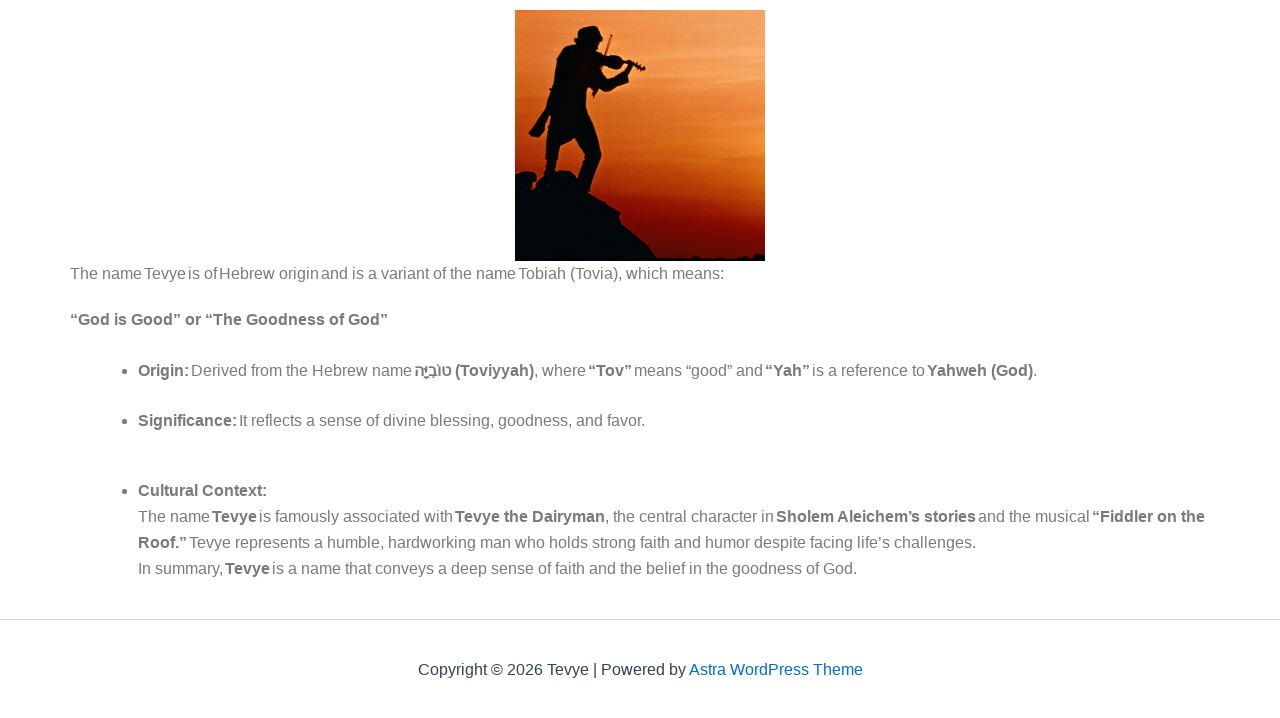

--- FILE ---
content_type: text/css
request_url: https://tevye.com/wp-content/uploads/sites/58/elementor/css/post-2.css?ver=1737446827
body_size: 381
content:
.elementor-widget-container .premium-global-badge-{{ID}} .premium-badge-container{background-color:var( --e-global-color-primary );}.elementor-widget-container .premium-global-cursor-{{ID}}{color:var( --e-global-color-primary );fill:var( --e-global-color-primary );}.elementor-widget-container.premium-cursor-ftext .premium-global-cursor-{{ID}} .premium-cursor-follow-text{font-family:var( --e-global-typography-primary-font-family ), Sans-serif;font-weight:var( --e-global-typography-primary-font-weight );}.elementor-widget-container .premium-global-badge-{{ID}} .premium-badge-text{color:var( --e-global-color-secondary );}.elementor-widget-container .premium-global-badge-{{ID}} .premium-badge-icon{color:var( --e-global-color-secondary );fill:var( --e-global-color-secondary );}.elementor-2 .elementor-element.elementor-element-6ffee81b{--display:flex;}.elementor-widget-image .premium-global-badge-{{ID}} .premium-badge-container{background-color:var( --e-global-color-primary );}.elementor-widget-image .premium-global-cursor-{{ID}}{color:var( --e-global-color-primary );fill:var( --e-global-color-primary );}.elementor-widget-image.premium-cursor-ftext .premium-global-cursor-{{ID}} .premium-cursor-follow-text{font-family:var( --e-global-typography-primary-font-family ), Sans-serif;font-weight:var( --e-global-typography-primary-font-weight );}.elementor-widget-image .premium-global-badge-{{ID}} .premium-badge-text{color:var( --e-global-color-secondary );}.elementor-widget-image .premium-global-badge-{{ID}} .premium-badge-icon{color:var( --e-global-color-secondary );fill:var( --e-global-color-secondary );}.elementor-widget-image .widget-image-caption{color:var( --e-global-color-text );font-family:var( --e-global-typography-text-font-family ), Sans-serif;font-weight:var( --e-global-typography-text-font-weight );}.elementor-2 .elementor-element.elementor-element-02fb1f3{width:var( --container-widget-width, 22% );max-width:22%;--container-widget-width:22%;--container-widget-flex-grow:0;}.elementor-2 .elementor-element.elementor-element-02fb1f3.elementor-element{--align-self:center;}.elementor-widget-text-editor .premium-global-badge-{{ID}} .premium-badge-container{background-color:var( --e-global-color-primary );}.elementor-widget-text-editor .premium-global-cursor-{{ID}}{color:var( --e-global-color-primary );fill:var( --e-global-color-primary );}.elementor-widget-text-editor.premium-cursor-ftext .premium-global-cursor-{{ID}} .premium-cursor-follow-text{font-family:var( --e-global-typography-primary-font-family ), Sans-serif;font-weight:var( --e-global-typography-primary-font-weight );}.elementor-widget-text-editor .premium-global-badge-{{ID}} .premium-badge-text{color:var( --e-global-color-secondary );}.elementor-widget-text-editor .premium-global-badge-{{ID}} .premium-badge-icon{color:var( --e-global-color-secondary );fill:var( --e-global-color-secondary );}.elementor-widget-text-editor{color:var( --e-global-color-text );font-family:var( --e-global-typography-text-font-family ), Sans-serif;font-weight:var( --e-global-typography-text-font-weight );}.elementor-widget-text-editor.elementor-drop-cap-view-stacked .elementor-drop-cap{background-color:var( --e-global-color-primary );}.elementor-widget-text-editor.elementor-drop-cap-view-framed .elementor-drop-cap, .elementor-widget-text-editor.elementor-drop-cap-view-default .elementor-drop-cap{color:var( --e-global-color-primary );border-color:var( --e-global-color-primary );}.elementor-2 .elementor-element.elementor-element-506770d{--display:flex;}/* Start custom CSS for image, class: .elementor-element-02fb1f3 */max-height: 10px/* End custom CSS */
/* Start custom CSS for container, class: .elementor-element-6ffee81b */max-height: 50px/* End custom CSS */